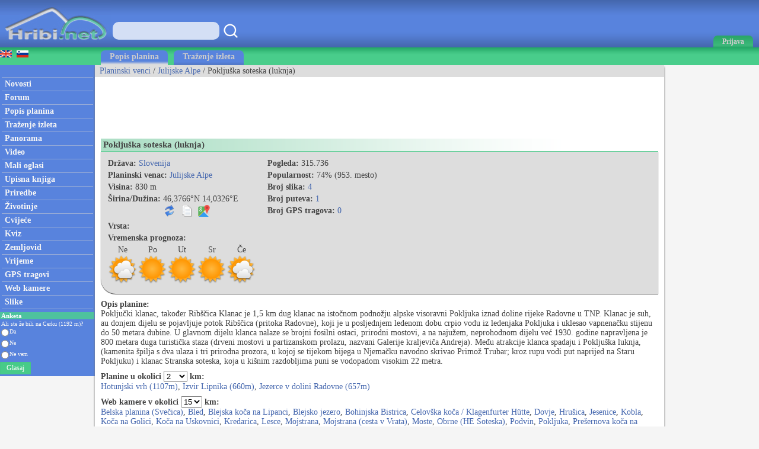

--- FILE ---
content_type: text/html; charset=utf-8
request_url: https://hr.hribi.net/planina/pokljuska_soteska_luknja/1/1270
body_size: 44771
content:



<!DOCTYPE html>


<html xmlns="http://www.w3.org/1999/xhtml">
<head><link rel="stylesheet" type="text/css" href="/StyleSheet.css" /><meta name="viewport" content="width=device-width, initial-scale=1.0" /><meta http-equiv="content-type" content="text/html; charset=UTF-8" /><link rel="shortcut icon" href="/slike/logo.ico" />
     
        <title>Pokljuška soteska (luknja)</title>
        <meta name="description" content="Točan opis planine Pokljuška soteska (luknja) i svih prilaza na Pokljuška soteska (luknja). Poključki klanac, također Ribščica Klanac je 1,5 km dug klanac na istočnom podno." />

<meta name="author" content="Rok Lukan" />

<script>_iprom_consent=true;</script>
<!-- Google tag (gtag.js) -->
<script async src="https://www.googletagmanager.com/gtag/js?id=G-8F4FLHMMXL"></script>
<script>
  window.dataLayer = window.dataLayer || [];
  function gtag(){dataLayer.push(arguments);}
  gtag('js', new Date());

  gtag('config', 'G-8F4FLHMMXL');
</script>


<title>

</title></head>
<body onload="menuZ();">

    <form method="post" action="./1270?gorovjeid=1&amp;id=1270" id="form1">
<div class="aspNetHidden">
<input type="hidden" name="__VIEWSTATE" id="__VIEWSTATE" value="/wEPDwUJOTM1NjgzMDY4ZGQeV+Fpn6lBnv3eSkkPqshcJ3y9y4GvpbQSyVlM046oCg==" />
</div>

<div class="aspNetHidden">

	<input type="hidden" name="__VIEWSTATEGENERATOR" id="__VIEWSTATEGENERATOR" value="616B46DB" />
</div>
<script>


    function tooltip(tekst)
    {

        var tempDiv = document.createElement("div");
        document.body.appendChild(tempDiv);
        tempDiv.innerHTML = tekst;
        tempDiv.className='tooltiptext';
        setTimeout(function () { document.body.removeChild(tempDiv); }, 2000);
    }
</script>
        

    <script>
        


        function prijava() {
            if (document.getElementById('DivPrijava').style.display == 'block')
            {
                document.getElementById('DivPrijava').style.display = 'none';
            }
            else
            {
                document.getElementById('DivPrijava').style.display = 'block';
                document.getElementById("prijava1").focus();
            }
        }
        
        

        function prijava1(u, g, a, v) {

            var xmlHttp;
            try {
                xmlHttp = new XMLHttpRequest();
            }
            catch (e) {
                try {
                    xmlHttp = new ActiveXObject("Msxml2.XMLHTTP");
                }
                catch (e) {
                    try {
                        xmlHttp = new ActiveXObject("Microsoft.XMLHTTP");
                    }
                    catch (e) {
                        return false;
                    }
                }
            }
            xmlHttp.onreadystatechange = function () {
                if (xmlHttp.readyState == 4) {
                    if (xmlHttp.responseText.length<10)
                    {
                        document.getElementById('DivPrijava').style.display = 'none';
                        window.location.reload();
                        for (i = 0; i < document.forms.length; i++) {
                            document.forms[i].reset();
                        }
                    }
                    else
                    {
                        tooltip(xmlHttp.responseText);
                    }
                }
            }
            

            if ((u.length > 0 && g.length>0)) {
                xmlHttp.open("POST", "/ajaxprijava.aspx", false);
                xmlHttp.setRequestHeader("Content-type", "application/x-www-form-urlencoded");
                xmlHttp.setRequestHeader("Cache-Control", "no-cache");
                xmlHttp.setRequestHeader("Pragma", "no-cache");
                xmlHttp.setRequestHeader("If-Modified-Since", "Sat, 1 Jan 2000 00:00:00 GMT");
                xmlHttp.send("u=" + encodeURIComponent(u) + "&g=" + encodeURIComponent(g) + "&a=" + encodeURIComponent(a));
            }
            else
            {
                tooltip("Vpišite uporabniško ime in geslo!");
            }
        }

        function prijavaE(evt) { 
            if (evt.keyCode === 13) {
                evt.preventDefault();
                prijava1(document.getElementById('prijava1').value, document.getElementById('prijava2').value, document.getElementById('avtoprijava').checked,1);
            }

            var ASCIICode = (evt.which) ? evt.which : evt.keyCode 
            if (ASCIICode > 31 && (ASCIICode < 48 || ASCIICode > 57)) 
                return false; 
            return true; 
        } 

    </script>
<script>
function prijavaG() { 
    prijava1(document.getElementById('prijava1').value, document.getElementById('prijava2').value, document.getElementById('avtoprijava').checked,1);
} 
</script>
        

<script>
    var menuU1 = 0;
    var menuUS = 0;
    var vednoOdprt=0

    function menuUser(tt) {
        if (tt == 1) {
            if (menuU1 == 1) {

                if (window.innerWidth + 30 < menuUS || window.innerWidth - 30 > menuUS) {
                    if(vednoOdprt == 1)
                    {
                        if(window.innerWidth>800){
                            document.getElementById("MeniZgorajZgorajM").style.display = "none";
                            menuU1 = 0;
                        }
                    }
                    else
                    {
                        document.getElementById("MeniZgorajZgorajM").style.display = "none";
                        menuU1 = 0;
                    }
                }
            }
        }
        else if(tt == 2)
        {
            if(vednoOdprt == 1)
            {
                if(window.innerWidth<=800){
                    document.getElementById('MeniZgorajZgorajM').innerHTML = "<div class='menizgorajM2'>" + document.getElementById('MeniZgorajZgoraj').innerHTML + "</div>";
                    document.getElementById("MeniZgorajZgorajM").style.display = "block";
                    menuU1 = 1;
                    menuUS = window.innerWidth;
                }
            }
        }
        else {
            if (menuU1 == 1) {
                if(vednoOdprt == 1)
                {
                    if(window.innerWidth>800){
                        document.getElementById("MeniZgorajZgorajM").style.display = "none";
                        menuU1 = 0;

                    }
                }
                else
                {
                    document.getElementById("MeniZgorajZgorajM").style.display = "none";
                    menuU1 = 0;

                }
            }
            else {
                document.getElementById('MeniZgorajZgorajM').innerHTML = "<div class='menizgorajM2'>" + document.getElementById('MeniZgorajZgoraj').innerHTML + "</div>";
                document.getElementById("MeniZgorajZgorajM").style.display = "block";
                menuU1 = 1;
                menuUS = window.innerWidth;

            }
        }
    }

    function menuZ() {
        if(window.innerWidth<=800)
        {
            document.getElementById('menizgorajM').innerHTML = "<div class='menizgorajM2'>" + document.getElementById('MeniZgorajSredina').innerHTML+"</div>";
        }
    }

    var menu1 = 0;
    var menuS = 0;
    function menu(tt) {
        if (tt == 1) {
            if (menu1 == 1) {
                
                if (window.innerWidth + 30 < menuS || window.innerWidth - 30 > menuS) {
                    document.getElementById("meniOzadje").style.display = "none";
                    document.getElementById("leftM").style.display = "none";
                    //document.getElementsByTagName("BODY")[0].classList.remove("fixedPosition");
                    //document.getElementById("MeniZgorajLevo").style.display = "none";
                    menu1 = 0;
                }
            }
        }
        else {
            if (menu1 == 1) {
                document.getElementById("meniOzadje").style.display = "none";
                document.getElementById("leftM").style.display = "none";
                //document.getElementsByTagName("BODY")[0].classList.remove("fixedPosition");
                

                menu1 = 0;
            }
            else {
                document.getElementById('leftM').innerHTML = "<div class='MeniZgorajLevo2'>" + document.getElementById('MeniZgorajLevo').innerHTML + "</div><div>" + document.getElementById('left').innerHTML + "</div>";
                document.getElementById("meniOzadje").style.display = "block";
                document.getElementById("leftM").style.display = "block";
                //document.getElementsByTagName("BODY")[0].classList.add("fixedPosition");


                menu1 = 1;
                menuS = window.innerWidth;
            }
        }
    }



    var isk22=true;
    function iskanje22()
    {

        if(isk22)
        {
            document.getElementById("iskalnik3").style.display="block";
            isk22=false;
            document.getElementById("iskalnikX").focus();


        }
        else
        {
            document.getElementById("iskalnik3").style.display="none";
            isk22=true;
        }
    }

    function iskanje11()
    {
            if(document.getElementById("iskalnikX").value!="")
            {
                window.location.replace("/iskalnik.asp?q="+encodeURIComponent(document.getElementById("iskalnikX").value));
            }
            else
            {
                tooltip("Vpišite iskan niz besed!");
            }
    }

    function iskanje111(eventx)
    {
        if (eventx.keyCode === 13) {
            eventx.preventDefault();
            if(document.getElementById("iskalnikX").value!="")
            {
                window.location.replace("/iskalnik.asp?q="+encodeURIComponent(document.getElementById("iskalnikX").value));
            }
            else
            {
                tooltip("Vpišite iskan niz besed!");
            }
        }
    }
</script>


<script type="text/javascript">
    function ajaxc() {
        var xmlHttpcl;
        try {
            xmlHttpcl = new XMLHttpRequest();
        }
        catch (e) {
            try {
                xmlHttpcl = new ActiveXObject("Msxml2.XMLHTTP");
            }
            catch (e) {
                try {
                    xmlHttpcl = new ActiveXObject("Microsoft.XMLHTTP");
                }
                catch (e) {
                    return false;
                }
            }
        }
        xmlHttpcl.onreadystatechange = function () {
        }
        xmlHttpcl.open("GET", "/ajaxc.asp", false);
        xmlHttpcl.setRequestHeader("Cache-Control", "no-cache");
        xmlHttpcl.setRequestHeader("Pragma", "no-cache");
        xmlHttpcl.setRequestHeader("If-Modified-Since", "Sat, 1 Jan 2000 00:00:00 GMT");
        xmlHttpcl.send(null);
    }
    ajaxc();
</script>

<script type="text/javascript">
    function locljivost(l) {

        var xmlHttploc;
        try {
            xmlHttploc = new XMLHttpRequest();
        }
        catch (e) {
            try {
                xmlHttploc = new ActiveXObject("Msxml2.XMLHTTP");
            }
            catch (e) {
                try {
                    xmlHttploc = new ActiveXObject("Microsoft.XMLHTTP");
                }
                catch (e) {
                    return false;
                }
            }
        }
        xmlHttploc.onreadystatechange = function () {
        }
        xmlHttploc.open("GET", "/ajaxlocljivost.asp?l="+l, false);
        xmlHttploc.setRequestHeader("Cache-Control", "no-cache");
        xmlHttploc.setRequestHeader("Pragma", "no-cache");
        xmlHttploc.setRequestHeader("If-Modified-Since", "Sat, 1 Jan 2000 00:00:00 GMT");
        xmlHttploc.send(null);
    }
    
    locljivost(window.innerWidth);
    

</script>
   <div id="glava">

       <div id="glava1_desktop"><a href="/" title="hribi"><span><img src="/slike/logo.png" alt="Hribi.net" /></span></a></div>
       <div id="glava1_mobile"><a href="/" title="hribi"><img src="/slike/logo_mobile.png" alt="Hribi.net" /></a></div>
       
       <div id="iskalnik3"><table><tr><td class="td1"><input onkeypress="iskanje111(event);" class="iskalnik1" type="text" id="iskalnikX" /></td><td class="td1"><div onclick="iskanje11();" class="gumbiskanje"></div></td></tr></table></div>       


       <div id="glava5"><div title="Menu" onclick="menu();" id="gM"></div></div>
       <div id="glava3">
           <div title="Prijava" onclick="prijava();" id="gA"><span class="h800">Prijava</span></div>

       </div>
       
       <div id="glava2">
           
       </div>
       
       <div id="glava22">
            <div title="Iskanje" onclick="iskanje22();" id="gMi"></div>
       </div>


       <div id="glava4">
           
           <div id="MeniZgorajZgoraj">
               

           </div>

       </div>
       
   </div>
<div id="MeniZgorajZgorajM"></div>



<div id="DivPrijava">
    <div id="DivPrijava2">
        <div><b>Prijava</b></div>
        <div class="rdec" id="prijavaNapaka"></div>
        <div style="margin-top:5px;">Korisničko ime:</div>
        <div><input onkeypress="prijavaE(event);" class="tbox1" type="text" id="prijava1" /></div>
        <div style="margin-top:5px;">Lozinka:</div>
        <div><input onkeypress="prijavaE(event);" class='tbox1' type='password' id='prijava2' /></div>
        <div style="margin-top:5px;"><label for="avtoprijava">Zapamti me:</label> <input type="checkbox" id="avtoprijava" /></div>
        <div style="margin-top:5px;"><div class="gumb1" onclick="prijavaG();">Prijava</div></div>
        <div style="padding-top:15px; clear:both;">Još niste registrirani? <a href="/registracija.asp">Registracija</a>.</div>
        <div style="margin-top:15px;"><a href="/geslo.asp">Zaboravili ste lozinku?</a></div>
    </div>
</div>


<div id="meniOzadje" onclick="menu();"></div>

<div id="menizgorajM"></div>
<div class="menizgorajA">
<div class="menizgoraj">

    
    <div id="MeniZgorajLevo"><a href="https://www.hike.uno/mountain/pokljuka_gorge_luknja/1/1270"><img src="/slike/eng.gif" /></a>&nbsp;&nbsp;<a href="https://www.hribi.net/gora/pokljuska_soteska_luknja/1/1270"><img src="/slike/slo.gif" /></a></div>
<div id="MeniZgorajSredina">
    <div class="zavihek1"><a class="pov2" href="/planinski_venci">Popis planina</a></div>
    <div class="zavihek0"><a class="pov2" href="/trazenje_izleta">Traženje izleta</a></div>
</div>


</div>
</div>


<div id="okvir">
<div class="left" id="left">

<div class="hr"></div>
<div class="meni1"><a class="meni" href="/"><h2>Novosti</h2></a></div>
<div class="hr"></div>
<div class="meni1"><a class="meni" href="/trenutnerazmere.asp"><h2>Forum</h2></a></div>
<div class="hr"></div>
<div class="meni1"><a class="meni" href="/planinski_venci"><h2>Popis planina</h2></a></div>
<div class="hr"></div>
<div class="meni1"><a class="meni" href="/trazenje_izleta"><h2>Traženje izleta</h2></a></div>
<div class="hr"></div>
<div class="meni1"><a class="meni" href="/planinske_panorame"><h2>Panorama</h2></a></div>
<div class="hr"></div>
<div class="meni1"><a class="meni" href="/video/"><h2>Video</h2></a></div>
<div class="hr"></div>
<div class="meni1"><a class="meni" href="/mali_oglasi"><h2>Mali oglasi</h2></a></div>
<div class="hr"></div>
<div class="meni1"><a class="meni" href="/upisna_knjiga_vrhova"><h2>Upisna knjiga</h2></a></div>
<div class="hr"></div>
<div class="meni1"><a class="meni" href="/prireditve.asp"><h2>Priredbe</h2></a></div>
<div class="hr"></div>
<div class="meni1"><a class="meni" href="/alpske_zivotinje"><h2>Životinje</h2></a></div>
<div class="hr"></div>
<div class="meni1"><a class="meni" href="/rastline"><h2>Cvijeće</h2></a></div>
<div class="hr"></div>
<div class="meni1"><a class="meni" href="/kviz.asp"><h2>Kviz</h2></a></div>
<div class="hr"></div>
<div class="meni1"><a class="meni" href="/zemljevid.asp"><h2>Zemljovid</h2></a></div>
<div class="hr"></div>
<div class="meni1"><a class="meni" href="/vreme.asp"><h2>Vrijeme</h2></a></div>
<div class="hr"></div>
<div class="meni1"><a class="meni" href="/gps.asp"><h2>GPS tragovi</h2></a></div>
<div class="hr"></div>
<div class="meni1"><a class="meni" href="/web_kamere_uzivo"><h2>Web kamere</h2></a></div>
<div class="hr"></div>
<div class="meni1"><a class="meni" href="/najslike.asp"><h2>Slike</h2></a></div>
<div class="hr"></div>


<div style="margin:5px -2px 0px -3px;">
<table style="width:100%;">
<tr style="background-color:#4EC29E;"><td colspan="3"><div class="anketanaslov">Anketa</div></td></tr>


<tr><td colspan="3"><div class="anketabesedilo2">Ali ste že bili na Cerku (1192 m)?</div></td></tr>
    
<script type="text/javascript">
    function anketaGlasuj() {
        var av=0;
        var stOdg=3;
        for(i=1; i<=stOdg; i++)
        {
            if(document.getElementById('anketa'+i).checked)
            {
                av=i;
            }
        }
        

        

        var xmlHttpAnketa;
        try {
            xmlHttpAnketa = new XMLHttpRequest();
        }
        catch (e) {
            try {
                xmlHttpAnketa = new ActiveXObject("Msxml2.XMLHTTP");
            }
            catch (e) {
                try {
                    xmlHttpAnketa = new ActiveXObject("Microsoft.XMLHTTP");
                }
                catch (e) {
                    return false;
                }
            }
        }
        xmlHttpAnketa.onreadystatechange=function()
        {
            if(xmlHttpAnketa.readyState==4)
            {

                location.reload();
                //document.getElementById("cookie_1").innerHTML=xmlHttpAnketa.responseText;
                
            }
        }
        xmlHttpAnketa.open("GET", "/anketa.asp?id=1027&av="+av, false);
        xmlHttpAnketa.setRequestHeader("Cache-Control", "no-cache");
        xmlHttpAnketa.setRequestHeader("Pragma", "no-cache");
        xmlHttpAnketa.setRequestHeader("If-Modified-Since", "Sat, 1 Jan 2000 00:00:00 GMT");
        xmlHttpAnketa.send(null);
    }
</script> 

<tr><td><input value="odgovor1" type="radio" style="height:15px; margin:0px 0px 0px 2px; padding:0px;" id="anketa1" name="anketa" /></td><td style="width:100%; font-size:10px; color:#f5f5f5;"><label for="anketa1">Da</label></td></tr>

<tr><td><input value="odgovor2" type="radio" style="height:15px; margin:0px 0px 0px 2px; padding:0px;" id="anketa2" name="anketa" /></td><td style="width:100%; font-size:10px; color:#f5f5f5;"><label for="anketa2">Ne</label></td></tr>

<tr><td><input value="odgovor3" type="radio" style="height:15px; margin:0px 0px 0px 2px; padding:0px;" id="anketa3" name="anketa" /></td><td style="width:100%; font-size:10px; color:#f5f5f5;"><label for="anketa3">Ne vem</label></td></tr>

<tr><td colspan="2"><div class="gumb3" onclick="anketaGlasuj();">Glasaj</div></td></tr>


</table>
</div>



</div>


<div class="leftM" id="leftM"></div>

<script>
    
    window.addEventListener('scroll', function (event) {
        if(document.documentElement.scrollTop>=110)
        {
            document.getElementById("oglasD").style.position = "fixed";
            document.getElementById("oglasD").style.top = "0px";
        }
        else
        {
            document.getElementById("oglasD").style.position = "static";
            document.getElementById("oglasD").style.top = "";

        }
    });
    
</script>
            
<div class="main">
    <div id="drobtinice">
        
        <a class="moder" href="/planinski_venci">Planinski venci</a> /  <a class="moder" href="/planinski_lanac/julijske_alpe/1">Julijske Alpe</a> / Pokljuška soteska (luknja)

    </div>

    <div id="oglas1">
        <div id="oglas1a">

<style type="text/css">
.adslot_2 { display:inline-block; width: 320px; height: 100px; }
@media (max-width: 467px) { .adslot_2 { width: 320px; height: 100px; } }
@media (min-width:468px) { .adslot_2 { width: 468px; height: 60px; } }
@media (min-width:1048px) { .adslot_2 { width: 728px; height: 90px; } }
</style>


<script async src="https://pagead2.googlesyndication.com/pagead/js/adsbygoogle.js?client=ca-pub-0186014428427864"
     crossorigin="anonymous"></script>
<!-- hr hribi horizontal 1 -->
<ins class="adsbygoogle adslot_2"
     data-ad-client="ca-pub-0186014428427864"
     data-ad-slot="2827292599"></ins>
<script>
     (adsbygoogle = window.adsbygoogle || []).push({});
</script>

           


        </div><div id="oglas1b">
        
<style type="text/css">
.adslot_3 { display:inline-block; width: 728px; height: 90px; }
@media (max-width: 1792px) { .adslot_3 { display: none; } }
@media (min-width:1793px) { .adslot_3 { width: 728px; height: 90px; } }
</style>
<script async src="https://pagead2.googlesyndication.com/pagead/js/adsbygoogle.js?client=ca-pub-0186014428427864"
     crossorigin="anonymous"></script>
<!-- hr hribi horizontal 2 -->
<ins class="adsbygoogle adslot_3"
     data-ad-client="ca-pub-0186014428427864"
     data-ad-slot="7895539026"></ins>
<script>
     (adsbygoogle = window.adsbygoogle || []).push({});
</script>





        
        </div>

    </div>

    <div class="main2">
            

<script type="text/javascript">
    function gorast(id) {
        var xmlHttpgst;
        try {
            xmlHttpgst = new XMLHttpRequest();
        }
        catch (e) {
            try {
                xmlHttpgst = new ActiveXObject("Msxml2.XMLHTTP");
            }
            catch (e) {
                try {
                    xmlHttpgst = new ActiveXObject("Microsoft.XMLHTTP");
                }
                catch (e) {
                    return false;
                }
            }
        }
        xmlHttpgst.onreadystatechange = function () {
            if (xmlHttpgst.readyState == 4) {
            }
        }
        xmlHttpgst.open("GET", "/ajaxgo" + "rastetje" + ".asp?gora=1&id=" + id, true);
        xmlHttpgst.setRequestHeader("Cache-Control", "no-cache");
        xmlHttpgst.setRequestHeader("Pragma", "no-cache");
        xmlHttpgst.setRequestHeader("If-Modified-Since", "Sat, 1 Jan 2000 00:00:00 GMT");
        xmlHttpgst.send(null);
    }
    gorast(1270);
</script>

<div class="naslov1"><div style="float:left;"><h1>Pokljuška soteska (luknja)</h1></div><div style="float:right; padding-left:50px; padding-right:50px;"><table><tr><td class="dp3"></td></tr></table></div></div>



<div class="gorasiv" style="clear:both;">
    <div class="fl">
    <div class="g2"><b>Država:</b> <a class="moder" href="/planine/slovenija/1">Slovenija</a></div>
    <div class="g2"><b>Planinski venac:</b> <a class="moder" href="/planinski_lanac/julijske_alpe/1">Julijske Alpe</a></div>
    <div class="g2"><b>Visina:</b> 830&nbsp;m</div>
    
        <script>
            var kfi = 1;
            function koordinateFormat() {
                if (kfi == 1) {
                    document.getElementById("kf0").innerHTML = "46°&nbsp;22,5960'N&nbsp;/&nbsp;14°&nbsp;1,9560'E";
                        kfi = 2;
                    }
                    else if (kfi == 2) {
                        document.getElementById("kf0").innerHTML = "46°&nbsp;22'&nbsp;35,76''N&nbsp;/&nbsp;14°&nbsp;1'&nbsp;57,36''E";
                        kfi = 3;
                    }
                    else if (kfi == 3) {
                        document.getElementById("kf0").innerHTML = "46.3766°N&nbsp;/&nbsp;14.0326°E";
                    kfi = 4;
                }
                else if (kfi == 4) {
                    document.getElementById("kf0").innerHTML = "46,3766°N,&nbsp;14,0326°E";
                        kfi = 1;
                    }
    }

            function kopiraj() {
                var tempInput = document.createElement("textarea");
                tempInput.value = document.getElementById("kf0").innerHTML.replace(/&nbsp;/g, " ");
                document.body.appendChild(tempInput);
                tempInput.select();
                tempInput.setSelectionRange(0, 99999);
                document.execCommand("copy");
                document.body.removeChild(tempInput);
                tooltip("Kopirano u međuspremnik...");

            }

    
</script>
        
    <div class="g2"><table><tr><td><b>Širina/Dužina:</b>&nbsp;</td><td><span id="kf0">46,3766°N&nbsp;14,0326°E</span></td></tr><tr><td></td><td><div style="padding-top:2px;"><table><tr><td style="padding-right:7px;"><span title="Promijenite format koordinata" style="cursor:pointer;" onclick="koordinateFormat();"><img class="potpng" src="/slike/refresh.png" /></span></td><td style="padding-right:7px;"><span title="Kopiraj u međuspremnik" style="cursor:pointer;" onclick="kopiraj();"><img class="potpng" src="/slike/kopiraj.png" /></span></td><td><span><a href="/planina_zemljovid/pokljuska_soteska_luknja/1270"><img title="Zemljovid" class="potpng" src="/slike/navodila_zemljevid.png" /></a></span></td></tr></table></div></td></tr></table></div>
    
    <div class="g2"><b>Vrsta:</b> </div>
  
        <div class="g2"><b>Vremenska prognoza:</b></div>
        <div class="g2">
<table><tr>

    <td>
        <table>
            <tr><td style="text-align:center;">Ne</td></tr>
            <tr><td><a title="Vremenska prognoza za Pokljuška soteska (luknja) - Nedjelja" href="/vrijeme_planina/pokljuska_soteska_luknja/1/1270#Ne"><img class="w50" src="https://hr.hribi.net/slike/vreme/1_1_3_0_1_0_0.png" /></a></td></tr>
        </table>
    </td>

    <td>
        <table>
            <tr><td style="text-align:center;">Po</td></tr>
            <tr><td><a title="Vremenska prognoza za Pokljuška soteska (luknja) - Ponedjeljak" href="/vrijeme_planina/pokljuska_soteska_luknja/1/1270#Po"><img class="w50" src="https://hr.hribi.net/slike/vreme/1_1_1_0_1_0_0.png" /></a></td></tr>

        </table>
    </td>

    <td>
        <table>
            <tr><td style="text-align:center;">Ut</td></tr>
            <tr><td><a title="Vremenska prognoza za Pokljuška soteska (luknja) - Utorak" href="/vrijeme_planina/pokljuska_soteska_luknja/1/1270#Ut"><img class="w50" src="https://hr.hribi.net/slike/vreme/1_1_1_0_1_0_0.png" /></a></td></tr>

        </table>
    </td>

    <td>
        <table>
            <tr><td style="text-align:center;">Sr</td></tr>
            <tr><td><a title="Vremenska prognoza za Pokljuška soteska (luknja) - Srijeda" href="/vrijeme_planina/pokljuska_soteska_luknja/1/1270#Sr"><img class="w50" src="https://hr.hribi.net/slike/vreme/1_1_1_0_1_0_0.png" /></a></td></tr>

        </table>
    </td>

    <td>
        <table>
            <tr><td style="text-align:center;">Če</td></tr>
            <tr><td><a title="Vremenska prognoza za Pokljuška soteska (luknja) - Četvrtak" href="/vrijeme_planina/pokljuska_soteska_luknja/1/1270#Če"><img class="w50" src="https://hr.hribi.net/slike/vreme/1_1_3_0_1_0_0.png" /></a></td></tr>

        </table>
    </td>

    </tr></table>
        </div>

    </div>
    <div class="fl">
<div class="g2"><b>Pogleda:</b> 315.736</div>
<div class="g2"><b>Popularnost:</b> 74%&nbsp;(953.&nbsp;mesto)</div>
<div class="g2"><b>Broj slika:</b> <a class="moder" href="#slike">4</a></div>
<div class="g2"><b>Broj puteva:</b> <a class="moder" href="#poti">1</a></div>
<div class="g2"><b>Broj GPS tragova:</b> <a class="moder" href="/gps.asp" title="GPS sledi">0</a></div>

    </div>



</div>

<div style="padding-top:10px;"><b>Opis planine:</b><br />Poključki klanac, također Ribščica Klanac je 1,5 km dug klanac na istočnom podnožju alpske visoravni Pokljuka iznad doline rijeke Radovne u TNP. Klanac je suh, au donjem dijelu se pojavljuje potok Ribščica (pritoka Radovne), koji je u posljednjem ledenom dobu crpio vodu iz ledenjaka Pokljuka i uklesao vapnenačku stijenu do 50 metara dubine. U glavnom dijelu klanca nalaze se brojni fosilni ostaci, prirodni mostovi, a na najužem, neprohodnom dijelu već 1930. godine napravljena je 800 metara duga turistička staza (drveni mostovi u partizanskom prolazu, nazvani Galerije kraljeviča Andreja). Među atrakcije klanca spadaju i Pokljuška luknja, (kamenita špilja s dva ulaza i tri prirodna prozora, u kojoj se tijekom bijega u Njemačku navodno skrivao Primož Trubar; kroz rupu vodi put naprijed na Staru Pokljuku) i klanac Stranska soteska, koja u kišnim razdobljima puni se vodopadom visokim 22 metra.</div>

    
<script type="text/javascript">
    function radiusf(id, i) {
        var xmlHttp;
        try {
            xmlHttp = new XMLHttpRequest();
        }
        catch (e) {
            try {
                xmlHttp = new ActiveXObject("Msxml2.XMLHTTP");
            }
            catch (e) {
                try {
                    xmlHttp = new ActiveXObject("Microsoft.XMLHTTP");
                }
                catch (e) {
                    return false;
                }
            }
        }
        xmlHttp.onreadystatechange = function () {
            if (xmlHttp.readyState == 4) {
                if (i == 1)
                    document.getElementById("radiusseznam1").innerHTML = xmlHttp.responseText;
                else if (i == 2)
                    document.getElementById("radiusseznam2").innerHTML = xmlHttp.responseText;
                else if (i == 3)
                    document.getElementById("radiusseznam3").innerHTML = xmlHttp.responseText;

            }
        }
        xmlHttp.open("GET", "/ajaxradius.asp?i=" + i + "&id=1270&radius=" + id, true);
        xmlHttp.setRequestHeader("Cache-Control", "no-cache");
        xmlHttp.setRequestHeader("Pragma", "no-cache");
        xmlHttp.setRequestHeader("If-Modified-Since", "Sat, 1 Jan 2000 00:00:00 GMT");
        xmlHttp.send(null);
}
</script>


<div style="padding-top:8px;"><b>Planine u okolici</b>
<select onchange="radiusf(this.value,1);">
<option value="0,5">0,5</option>
<option value="1">1</option>
<option value="1,5">1,5</option>
<option selected value="2">2</option>
<option value="3">3</option>
<option value="4">4</option>
<option value="5">5</option>
<option value="6">6</option>
<option value="8">8</option>
<option value="10">10</option>
<option value="15">15</option>
<option value="20">20</option>
<option value="30">30</option>
</select> <b>km:</b><br />
</div>
<div id="radiusseznam1">
<a class="moder" href="/gora.asp?gorovjeid=1&id=2763">Hotunjski vrh (1107m)</a>, <a class="moder" href="/gora.asp?gorovjeid=1&id=3102">Izvir Lipnika (660m)</a>, <a class="moder" href="/gora.asp?gorovjeid=1&id=3103">Jezerce v dolini Radovne (657m)</a>
</div>

<div style="padding-top:8px;"><b>Web kamere v okolici </b>
<select onchange="radiusf(this.value,2);">
<option value="2">2</option>
<option value="3">3</option>
<option value="5">5</option>
<option value="7">7</option>
<option value="10">10</option>
<option selected value="15">15</option>
<option value="20">20</option>
<option value="25">25</option>
<option value="30">30</option>
<option value="35">35</option>
<option value="40">40</option>
<option value="50">50</option>
<option value="60">60</option>
</select> <b>km:</b><br></div>
<div id="radiusseznam2">
<a class="moder" href="/kamere.asp?kameraid=4262">Belska planina (Svečica)</a>, <a class="moder" href="/kamere.asp?kameraid=313">Bled</a>, <a class="moder" href="/kamere.asp?kameraid=4367">Blejska koča na Lipanci</a>, <a class="moder" href="/kamere.asp?kameraid=2113">Blejsko jezero</a>, <a class="moder" href="/kamere.asp?kameraid=295">Bohinjska Bistrica</a>, <a class="moder" href="/kamere.asp?kameraid=5066">Celovška koča / Klagenfurter Hütte</a>, <a class="moder" href="/kamere.asp?kameraid=1075">Dovje</a>, <a class="moder" href="/kamere.asp?kameraid=283">Hrušica</a>, <a class="moder" href="/kamere.asp?kameraid=395">Jesenice</a>, <a class="moder" href="/kamere.asp?kameraid=623">Kobla</a>, <a class="moder" href="/kamere.asp?kameraid=5059">Koča na Golici</a>, <a class="moder" href="/kamere.asp?kameraid=3612">Koča na Uskovnici</a>, <a class="moder" href="/kamere.asp?kameraid=20">Kredarica</a>, <a class="moder" href="/kamere.asp?kameraid=399">Lesce</a>, <a class="moder" href="/kamere.asp?kameraid=2182">Mojstrana</a>, <a class="moder" href="/kamere.asp?kameraid=5119">Mojstrana (cesta v Vrata)</a>, <a class="moder" href="/kamere.asp?kameraid=397">Moste</a>, <a class="moder" href="/kamere.asp?kameraid=5083">Obrne (HE Soteska)</a>, <a class="moder" href="/kamere.asp?kameraid=418">Podvin</a>, <a class="moder" href="/kamere.asp?kameraid=1700">Pokljuka</a>, <a class="moder" href="/kamere.asp?kameraid=4270">Prešernova koča na Stolu</a>, <a class="moder" href="/kamere.asp?kameraid=3384">Roblekov dom na Begunjščici</a>, <a class="moder" href="/kamere.asp?kameraid=5751">Smučišče Kozji hrbet</a>, <a class="moder" href="/kamere.asp?kameraid=4949">Triglavski dom na Kredarici</a>, <a class="moder" href="/kamere.asp?kameraid=2174">Triglavski ledenik</a>, <a class="moder" href="/kamere.asp?kameraid=4317">Valvasorjev dom pod Stolom</a>, <a class="moder" href="/kamere.asp?kameraid=2112">Viševnik</a>, <a class="moder" href="/kamere.asp?kameraid=2003">Zgornji Goreljek (Pokljuka)</a>
</div>



<div style="padding-top:8px;"><table><tr><td class="td1"><b>Dodaj u:</b></td><td class="td1"><span class="share1"><a title="Dodaj na Facebook" target="_blank" href="https://www.facebook.com/sharer/sharer.php?u=https%3a%2f%2fhr.hribi.net%2fplanina%2fpokljuska_soteska_luknja%2f1%2f1270"><img src="/slike/facebook_16.png" /> facebook</a></span></td><td class="td1"><span class="share1"><a title="Dodaj na Twitter" target="_blank" href="http://www.twitter.com/share?url=https%3a%2f%2fhr.hribi.net%2fplanina%2fpokljuska_soteska_luknja%2f1%2f1270"><img src="/slike/twitter_16.png" /> twitter</a></span></td><td class="td1"><span class="share1"><a title="Dodaj na Reddit" target="_blank" href="http://reddit.com/submit?url=https%3a%2f%2fhr.hribi.net%2fplanina%2fpokljuska_soteska_luknja%2f1%2f1270"><img src="/slike/reddit_16.png" /> reddit</a></span></td></tr></table></div>


<div id="slike" style="padding-top:8px;"><b>Slike:</b></div>
<div>

        <a target="_blank" href="/slika_planina/pokljuska_soteska_luknja/4364" onclick="event.preventDefault(); window.open('/slika_planina/pokljuska_soteska_luknja/4364');"><img class="slikagm" alt="Pokljuška soteska (luknja)" src="//www.hribi.net/sliketemp/115026899.th.jpg" /></a>
    
        <a target="_blank" href="/slika_planina/pokljuska_soteska_luknja/4365" onclick="event.preventDefault(); window.open('/slika_planina/pokljuska_soteska_luknja/4365');"><img class="slikagm" alt="Pokljuška soteska (luknja)" src="//www.hribi.net/sliketemp/PokljuskaSoteska5026900.th.jpg" /></a>
    
        <a target="_blank" href="/slika_planina/pokljuska_soteska_luknja/4366" onclick="event.preventDefault(); window.open('/slika_planina/pokljuska_soteska_luknja/4366');"><img class="slikagm" alt="Pokljuška soteska (luknja)" src="//www.hribi.net/sliketemp/185026901.th.jpg" /></a>
    
        <a target="_blank" href="/slika_planina/pokljuska_soteska_luknja/4367" onclick="event.preventDefault(); window.open('/slika_planina/pokljuska_soteska_luknja/4367');"><img class="slikagm" alt="Pokljuška soteska (luknja)" src="//www.hribi.net/sliketemp/PokljuskaSoteska25026902.th.jpg" /></a>
    
</div>




<script>
var sortT = 0;
        function sortiraj(id) {
            
            if (parseInt(id) == 5) {
                if (sortT == 5) {
                    id = 6;
                    sortT = 6;
                }
                else {
                    id = 5;
                    sortT = 5;
                }
            }
            if (parseInt(id) == 3)
            {
                if (sortT == 3) {
                    id = 4;
                    sortT = 4;
                }
                else {
                    id = 3;
                    sortT = 3;
                }
            }
            if (parseInt(id) == 1) {
                if (sortT == 1) {
                    id = 2;
                    sortT = 2;
                }
                else {
                    id = 1;
                    sortT = 1;
                }
            }
            var xmlHttp;
            try {
                xmlHttp = new XMLHttpRequest();
            }
            catch (e) {
                try {
                    xmlHttp = new ActiveXObject("Msxml2.XMLHTTP");
                }
                catch (e) {
                    try {
                        xmlHttp = new ActiveXObject("Microsoft.XMLHTTP");
                    }
                    catch (e) {
                        return false;
                    }
                }
            }
            xmlHttp.onreadystatechange = function () {
                if (xmlHttp.readyState == 4) {
                    document.getElementById("poti").innerHTML = xmlHttp.responseText;
                }
            }
            xmlHttp.open("GET", "/ajaxpoti.asp?goraid=1270&sortiraj=" + id, true);
            xmlHttp.setRequestHeader("Cache-Control", "no-cache");
            xmlHttp.setRequestHeader("Pragma", "no-cache");
            xmlHttp.setRequestHeader("If-Modified-Since", "Sat, 1 Jan 2000 00:00:00 GMT");
            xmlHttp.send(null);
        }
    </script>
<table class="TPoti" id="poti">
    <tr class="naslov1"><td class="tdG0"><b><span style="cursor:pointer;" onclick="sortiraj(1);">Putevi</span></b></td><td class="tdG0"><b><span style="cursor:pointer;" onclick="sortiraj(3);">Vrijeme</span></b></td><td class="tdG0"><b><span style="cursor:pointer;" onclick="sortiraj(5);">Zahtijevnost</span></b></td></tr>

    <tr class="trG1"><td class="tdG"><a href="/put/krnica_pokljuska_soteska_luknja/1/1270/2133">Krnica - Pokljuška soteska (luknja)</a></td><td class="tdG"><a href="/put/krnica_pokljuska_soteska_luknja/1/1270/2133">1 h 30 min</a></td><td class="tdG"><a href="/put/krnica_pokljuska_soteska_luknja/1/1270/2133">laki označeni put</a></td></tr>

</table>

    </div>
    <div id="noga">
                <div style="float:right; position:relative;"><a href="https://www.hribi.net" title="Slovensko"><img src="/slike/slo2.gif" /></a>&nbsp;&nbsp;<a href="https://www.hike.uno" title="English"><img src="/slike/eng2.gif" /></a>&nbsp;&nbsp;<a href="http://www.hiking-trail.net/" title="English - old website"><img src="/slike/eng3.png" /></a>&nbsp;</div>

        <div>Copyright © 2006-2026 Hribi.net, <a class="noga" href="/pogoji.asp">Uvjeti korištenja</a>, <a class="noga" href="/piskotki.asp">Kolačići</a></div>
    </div>
    <div style="clear:both;"></div>
    </div>


<div class="right">
<div id="oglasD">



<style type="text/css">
.adslot_1 { display:inline-block; width: 160px; height: 600px; }
@media (max-width: 800px) { .adslot_1 { display: none; } }
@media (min-width:1024px) { .adslot_1 { width: 160px; height: 600px; } }
</style>
<script async src="https://pagead2.googlesyndication.com/pagead/js/adsbygoogle.js?client=ca-pub-0186014428427864"
     crossorigin="anonymous"></script>
<!-- hr hribi vertical -->
<ins class="adsbygoogle adslot_1"
     data-ad-client="ca-pub-0186014428427864"
     data-ad-slot="4787279511"></ins>
<script>
     (adsbygoogle = window.adsbygoogle || []).push({});
</script>




</div>
</div>
</div>


<script>
    function piskotki_vec()
    {
        document.getElementById('cookie_3').innerHTML='<div class="fc3"><'+'ifr'+'ame name="framed" width="500" height="300" border="0" frameborder="0"  overflow-y="scroll" overflow-x="hidden" allowtransparency="true" hspace="0" vspace="0" marginheight="0" marginwidth="0" src="/piskotki_podrobnosti.asp" ><'+'/ifr'+'ame></div>';
    }
    function piskotki_obvestilo()
    {
        var xmlpiskot;
        try
        {
            xmlpiskot=new XMLHttpRequest();
        }
        catch (e)
        {
            try
            {
                xmlpiskot=new ActiveXObject("Msxml2.XMLHTTP");
            }
            catch (e)
            {
                try
                {
                    xmlpiskot=new ActiveXObject("Microsoft.XMLHTTP");
                }
                catch (e)
                {
                    return false;
                }
            }
        }
        xmlpiskot.onreadystatechange=function()
        {
            if(xmlpiskot.readyState==4)
            {
                document.getElementById("cookie_1").innerHTML=xmlpiskot.responseText;
                /*
                var $cookie_1 = $('#cookie_1');
                var iFixedDivHeight = $cookie_1.outerHeight({ 'margin': true });
                $(window).bind('scroll', function(e) {
                    var iWindowHeight = $(window).height();
                    var iScrollPosition = $(window).scrollTop(); // or document.body.scrollTop
                    $cookie_1.css({ 'top': iWindowHeight + iScrollPosition - iFixedDivHeight });
                });*/
            }
        }
        xmlpiskot.open("GET", "/ajax_piskot_obvestilo.asp", false);
        xmlpiskot.setRequestHeader("Cache-Control", "no-cache");
        xmlpiskot.setRequestHeader("Pragma", "no-cache");
        xmlpiskot.setRequestHeader("If-Modified-Since", "Sat, 1 Jan 2000 00:00:00 GMT");
        xmlpiskot.send(null);}

       
    function piskotki_strinjanje(id)
    {
        var xmlpiskot1;
        try
        {
            xmlpiskot1=new XMLHttpRequest();
        }
        catch (e)
        {
            try
            {
                xmlpiskot1=new ActiveXObject("Msxml2.XMLHTTP");
            }
            catch (e)
            {
                try
                {
                    xmlpiskot1=new ActiveXObject("Microsoft.XMLHTTP");
                }
                catch (e)
                {
                    return false;
                }
            }
        }
        xmlpiskot1.onreadystatechange=function()
        {
            if(xmlpiskot1.readyState==4)
            {
                document.getElementById("cookie_1").innerHTML="";
            }
        }
        xmlpiskot1.open("GET", "/ajax_piskot_strinjanje.asp?id="+id, false);
        xmlpiskot1.setRequestHeader("Cache-Control", "no-cache");
        xmlpiskot1.setRequestHeader("Pragma", "no-cache");
        xmlpiskot1.setRequestHeader("If-Modified-Since", "Sat, 1 Jan 2000 00:00:00 GMT");
        xmlpiskot1.send(null);}


    function zasebnost_strinjanje(id)
    {
        var xmlzasebnost1;
        try
        {
            xmlzasebnost1=new XMLHttpRequest();
        }
        catch (e)
        {
            try
            {
                xmlzasebnost1=new ActiveXObject("Msxml2.XMLHTTP");
            }
            catch (e)
            {
                try
                {
                    xmlzasebnost1=new ActiveXObject("Microsoft.XMLHTTP");
                }
                catch (e)
                {
                    return false;
                }
            }
        }
        xmlzasebnost1.onreadystatechange=function()
        {
            if(xmlzasebnost1.readyState==4)
            {
            }
        }
        xmlzasebnost1.open("GET", "/ajax_zasebnost_strinjanje.asp?id="+id, false);
        xmlzasebnost1.setRequestHeader("Cache-Control", "no-cache");
        xmlzasebnost1.setRequestHeader("Pragma", "no-cache");
        xmlzasebnost1.setRequestHeader("If-Modified-Since", "Sat, 1 Jan 2000 00:00:00 GMT");
        xmlzasebnost1.send(null);}
</script>

<div id="cookie_1"></div>
<script>
    piskotki_obvestilo();
</script>


<script>
    window.addEventListener('resize', function (event) {
        menu(1); menuUser(1); menuZ();
    });
    
</script>


<div id="oglasA">
<!-- Httpool Block -->
<script type="text/javascript">
	AdPlatformZone = {
		id: "1db2bb570",
		format: "468x60"
	};
</script>
<script type="text/javascript" src="http://relay-si.ads.httpool.com"></script>
<!-- /Httpool Block -->
</div>


</form>
</body>
</html>


--- FILE ---
content_type: text/html; charset=utf-8
request_url: https://www.google.com/recaptcha/api2/aframe
body_size: 269
content:
<!DOCTYPE HTML><html><head><meta http-equiv="content-type" content="text/html; charset=UTF-8"></head><body><script nonce="GPsLpQY1u-0vj2PCOFNGWA">/** Anti-fraud and anti-abuse applications only. See google.com/recaptcha */ try{var clients={'sodar':'https://pagead2.googlesyndication.com/pagead/sodar?'};window.addEventListener("message",function(a){try{if(a.source===window.parent){var b=JSON.parse(a.data);var c=clients[b['id']];if(c){var d=document.createElement('img');d.src=c+b['params']+'&rc='+(localStorage.getItem("rc::a")?sessionStorage.getItem("rc::b"):"");window.document.body.appendChild(d);sessionStorage.setItem("rc::e",parseInt(sessionStorage.getItem("rc::e")||0)+1);localStorage.setItem("rc::h",'1768704372869');}}}catch(b){}});window.parent.postMessage("_grecaptcha_ready", "*");}catch(b){}</script></body></html>